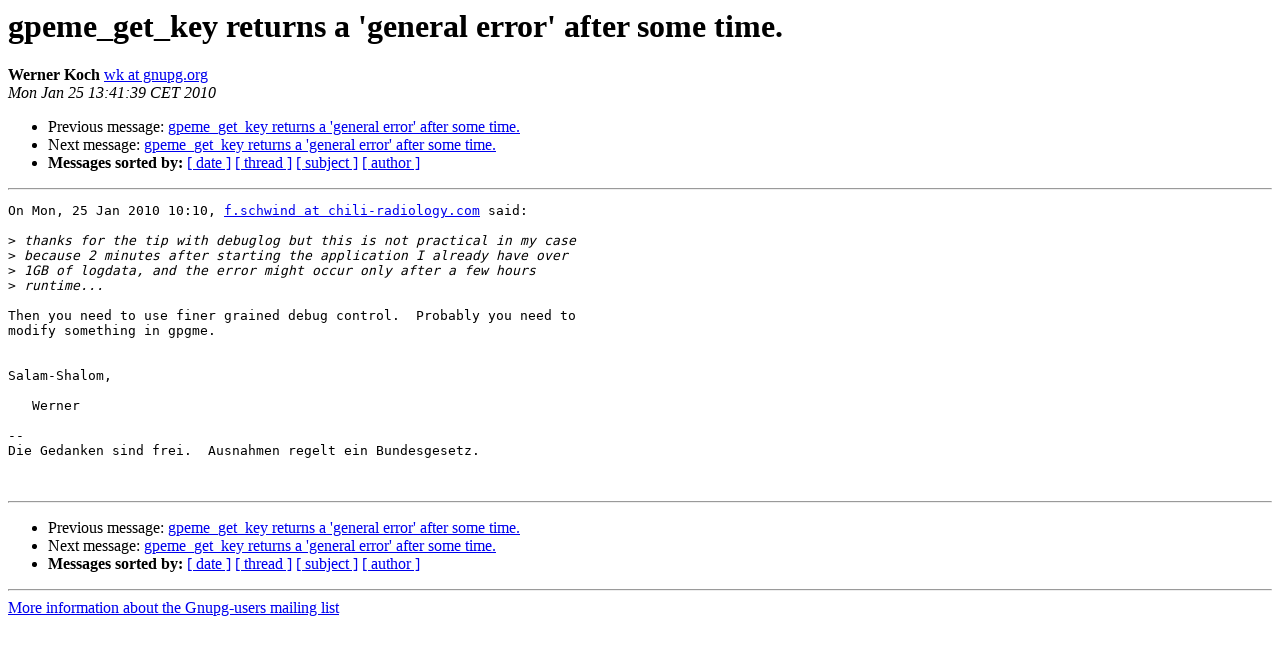

--- FILE ---
content_type: text/html
request_url: https://lists.gnupg.org/pipermail/gnupg-users/2010-January/038042.html
body_size: 2963
content:
<!DOCTYPE HTML PUBLIC "-//W3C//DTD HTML 3.2//EN">
<HTML>
 <HEAD>
   <TITLE> gpeme_get_key returns a 'general error' after some time.
   </TITLE>
   <LINK REL="Index" HREF="index.html" >
   <LINK REL="made" HREF="mailto:gnupg-users%40gnupg.org?Subject=Re%3A%20gpeme_get_key%20returns%20a%20%27general%20error%27%20after%20some%20time.&In-Reply-To=%3C87sk9uwe4c.fsf%40vigenere.g10code.de%3E">
   <META NAME="robots" CONTENT="index,nofollow">
   <META http-equiv="Content-Type" content="text/html; charset=us-ascii">
   <LINK REL="Previous"  HREF="038040.html">
   <LINK REL="Next"  HREF="038048.html">
 </HEAD>
 <BODY BGCOLOR="#ffffff">
   <H1>gpeme_get_key returns a 'general error' after some time.</H1>
    <B>Werner Koch</B> 
    <A HREF="mailto:gnupg-users%40gnupg.org?Subject=Re%3A%20gpeme_get_key%20returns%20a%20%27general%20error%27%20after%20some%20time.&In-Reply-To=%3C87sk9uwe4c.fsf%40vigenere.g10code.de%3E"
       TITLE="gpeme_get_key returns a 'general error' after some time.">wk at gnupg.org
       </A><BR>
    <I>Mon Jan 25 13:41:39 CET 2010</I>
    <P><UL>
        <LI>Previous message: <A HREF="038040.html">gpeme_get_key returns a 'general error' after some time.
</A></li>
        <LI>Next message: <A HREF="038048.html">gpeme_get_key returns a 'general error' after some time.
</A></li>
         <LI> <B>Messages sorted by:</B> 
              <a href="date.html#38042">[ date ]</a>
              <a href="thread.html#38042">[ thread ]</a>
              <a href="subject.html#38042">[ subject ]</a>
              <a href="author.html#38042">[ author ]</a>
         </LI>
       </UL>
    <HR>  
<!--beginarticle-->
<PRE>On Mon, 25 Jan 2010 10:10, <A HREF="http://lists.gnupg.org/mailman/listinfo/gnupg-users">f.schwind at chili-radiology.com</A> said:

&gt;<i> thanks for the tip with debuglog but this is not practical in my case
</I>&gt;<i> because 2 minutes after starting the application I already have over
</I>&gt;<i> 1GB of logdata, and the error might occur only after a few hours
</I>&gt;<i> runtime...
</I>
Then you need to use finer grained debug control.  Probably you need to
modify something in gpgme.


Salam-Shalom,

   Werner

-- 
Die Gedanken sind frei.  Ausnahmen regelt ein Bundesgesetz.


</PRE>




<!--endarticle-->
    <HR>
    <P><UL>
        <!--threads-->
	<LI>Previous message: <A HREF="038040.html">gpeme_get_key returns a 'general error' after some time.
</A></li>
	<LI>Next message: <A HREF="038048.html">gpeme_get_key returns a 'general error' after some time.
</A></li>
         <LI> <B>Messages sorted by:</B> 
              <a href="date.html#38042">[ date ]</a>
              <a href="thread.html#38042">[ thread ]</a>
              <a href="subject.html#38042">[ subject ]</a>
              <a href="author.html#38042">[ author ]</a>
         </LI>
       </UL>

<hr>
<a href="http://lists.gnupg.org/mailman/listinfo/gnupg-users">More information about the Gnupg-users
mailing list</a><br>
</body></html>
